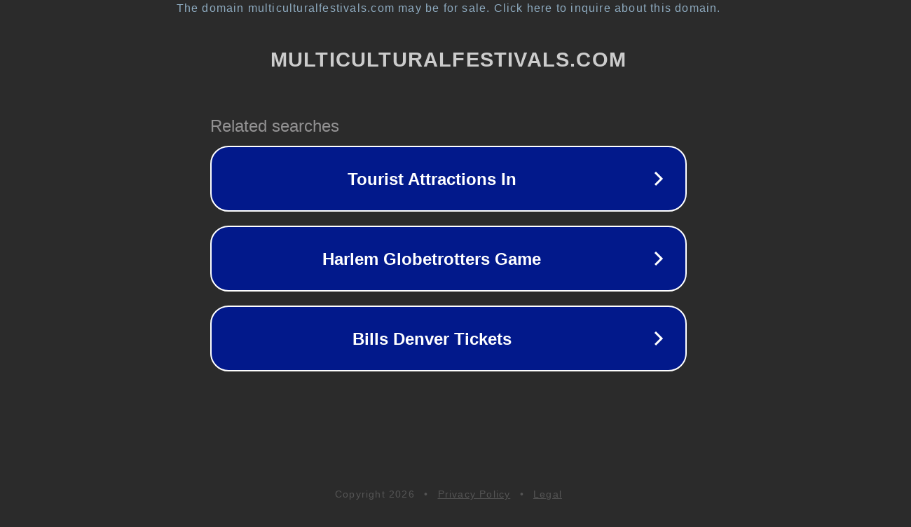

--- FILE ---
content_type: text/html; charset=utf-8
request_url: http://multiculturalfestivals.com/
body_size: 1074
content:
<!doctype html>
<html data-adblockkey="MFwwDQYJKoZIhvcNAQEBBQADSwAwSAJBANDrp2lz7AOmADaN8tA50LsWcjLFyQFcb/P2Txc58oYOeILb3vBw7J6f4pamkAQVSQuqYsKx3YzdUHCvbVZvFUsCAwEAAQ==_lGHidc5oLRf+7xNcz2PR4b9VVHxiFUYMbP42rMaSWnCnGQDvNDhjHKK1YAl8gBP9jTEcViQikpcVpW+JnQnOLQ==" lang="en" style="background: #2B2B2B;">
<head>
    <meta charset="utf-8">
    <meta name="viewport" content="width=device-width, initial-scale=1">
    <link rel="icon" href="[data-uri]">
    <link rel="preconnect" href="https://www.google.com" crossorigin>
</head>
<body>
<div id="target" style="opacity: 0"></div>
<script>window.park = "[base64]";</script>
<script src="/bQQbAuNfd.js"></script>
</body>
</html>
